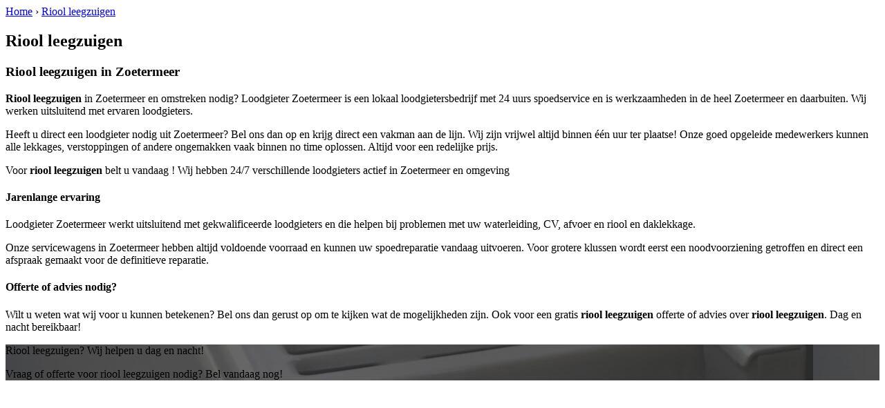

--- FILE ---
content_type: text/html; charset=utf-8
request_url: https://www.loodgieterzoetermeerbv.nl/rioolleegzuigen-deroemer/
body_size: 1189
content:
	<!-- Html blob 'tpl_open' does not exist  -->
<body><div id="site_container"><!-- Html blob 'tpl_header' does not exist  --><div id="main_content_background" class="no_gallery"><div id="breadcrumbs_background" class="not_visible_mobile"><div class="pagewrapper"><div xmlns:v="http://rdf.data-vocabulary.org/#"><span typeof="v:Breadcrumb"><a href="https://www.loodgieterzoetermeerbv.nl" rel="v:url" property="v:title">Home</a>&nbsp;›&nbsp;<span rel="v:child" typeof="v:Breadcrumb"><a href="https://www.loodgieterzoetermeerbv.nl/rioolleegzuigen" rel="v:url" property="v:title">Riool leegzuigen</a></span></span></div></div></div><div class="call_button_container visible_mobile"><div class="call_button"><a href="tel:<!-- Html blob 'global_telephone_number' does not exist  -->" title="<!-- Html blob 'global_telephone_number' does not exist  -->"><!-- Html blob 'global_telephone_number' does not exist  --></a></div></div><div id="main_block_1_background"><div class="pagewrapper"><div id="main_block_1_container"><div id="main_block_1"><div id="main_block_1_title_container"><div id="main_block_1_title"><h2>Riool leegzuigen</h2></div><div id="main_block_1_title_border"></div></div><div id="main_block_1_item_container"><div id="main_block_container_1_1" class='main_block_1_combo_3'><div class="main_block_1_item"><div class="main_block_1_content_container"><div class="main_block_1_content"><h3><strong>Riool leegzuigen</strong> in Zoetermeer</h3>
<p><strong>Riool leegzuigen</strong> in Zoetermeer en omstreken nodig? 
Loodgieter Zoetermeer is een lokaal loodgietersbedrijf met 24 uurs spoedservice en is werkzaamheden in de heel Zoetermeer en daarbuiten. Wij werken uitsluitend met ervaren loodgieters.</p>
<p>Heeft u direct een loodgieter nodig uit Zoetermeer? Bel ons dan op <!-- Html blob 'global_telephone_number' does not exist  --> en krijg direct een vakman aan de lijn. Wij zijn vrijwel altijd binnen één uur ter plaatse! Onze goed opgeleide medewerkers kunnen alle lekkages, verstoppingen of andere ongemakken vaak binnen no time oplossen. Altijd voor een redelijke prijs.</p>
<p>Voor <strong>riool leegzuigen</strong> belt u vandaag <!-- Html blob 'global_telephone_number' does not exist  -->!  Wij hebben 24/7 verschillende loodgieters actief in Zoetermeer en omgeving</p>
<h4>Jarenlange ervaring</h4>
<p>Loodgieter Zoetermeer werkt uitsluitend met gekwalificeerde loodgieters en die helpen bij problemen met uw waterleiding, CV, afvoer en riool en daklekkage.</p>
<p>Onze servicewagens in Zoetermeer hebben altijd voldoende voorraad en kunnen uw spoedreparatie vandaag uitvoeren. Voor grotere klussen wordt eerst een noodvoorziening getroffen en direct een afspraak gemaakt voor de definitieve reparatie.</p>
<h4>Offerte of advies nodig?</h4>
<p>Wilt u weten wat wij voor u kunnen betekenen? Bel ons dan gerust op <strong><!-- Html blob 'global_telephone_number' does not exist  --></strong> om te kijken wat de mogelijkheden zijn. Ook voor een gratis <strong>riool leegzuigen</strong> offerte of advies over <strong>riool leegzuigen</strong>. Dag en nacht bereikbaar!</p></div></div></div></div><div class="afterfloat"></div></div></div></div></div><div class="call_button_container visible_mobile"><div class="call_button"><a href="tel:<!-- Html blob 'global_telephone_number' does not exist  -->" title="<!-- Html blob 'global_telephone_number' does not exist  -->"><!-- Html blob 'global_telephone_number' does not exist  --></a></div></div></div><div id="window_background" data-stellar-background-ratio="0.3" style='background-image: url("/uploads/images/Site/Loodgieterbus.jpg");'><div id="window_layer"></div><div class="pagewrapper"><div id="window_container"><div id="window_container_inner"><div id="window_title">Riool leegzuigen? Wij helpen u dag en nacht!</div><div id="window_content"><p>Vraag of offerte voor riool leegzuigen nodig? Bel vandaag nog!</p>
<!-- Html blob 'bel_knop' does not exist  --></div></div></div></div></div></div><!-- Html blob 'tpl_footer' does not exist  --></div></body></html>